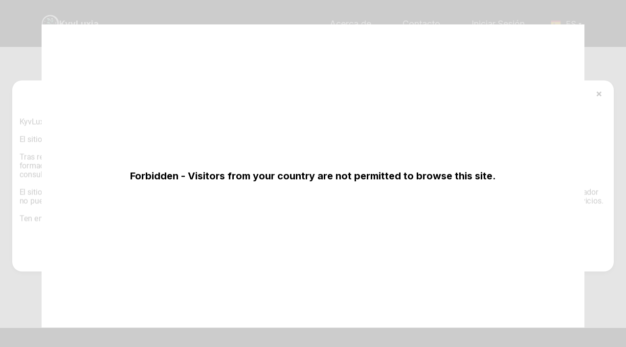

--- FILE ---
content_type: text/html; charset=UTF-8
request_url: https://immediatefuture-trading.com/es/contact/
body_size: 7065
content:
<!DOCTYPE html>
<html lang="es">
<head><!-- Google Tag Manager -->
<script>(function(w,d,s,l,i){w[l]=w[l]||[];w[l].push({'gtm.start':
new Date().getTime(),event:'gtm.js'});var f=d.getElementsByTagName(s)[0],
j=d.createElement(s),dl=l!='dataLayer'?'&l='+l:'';j.async=true;j.src=
'https://www.googletagmanager.com/gtm.js?id='+i+dl;f.parentNode.insertBefore(j,f);
})(window,document,'script','dataLayer','GTM-TD4NLJK');</script>
<!-- End Google Tag Manager -->
    <meta charset="UTF-8">
    <meta http-equiv="X-UA-Compatible" content="IE=edge">
    <meta name="viewport" content="width=device-width, initial-scale=1.0">
    <meta name="msvalidate.01" content="4751E878FF025A11D1B9BDAFA847B11C">

    <!-- Dynamic head section -->
        
    <meta name="twitter:card" content="summary_large_image">
<meta name="twitter:site" content="https://immediatefuture-trading.com/es/contact/">
<meta name="twitter:title" content="KyvLuxia - Contact">
<meta name="twitter:description" content="&iquest;Tiene preguntas o dudas sobre KyvLuxia? Solo llene el formulario y env&iacute;e un mensaje.">
<meta name="twitter:image" content="https://immediatefuture-trading.com/imgs/meta/og-image.png">

<meta property="og:locale" content="es">
<meta property="og:type" content="website">
<meta property="og:title" content="KyvLuxia - Contact">
<meta property="og:description" content="&iquest;Tiene preguntas o dudas sobre KyvLuxia? Solo llene el formulario y env&iacute;e un mensaje.">
<meta property="og:url" content="https://immediatefuture-trading.com/es/contact/">
<meta property="og:site_name" content="KyvLuxia">
<meta property="og:image" content="https://immediatefuture-trading.com/imgs/meta/og-image.png">
<meta property="og:image:width" content="1200">
<meta property="og:image:height" content="630">
<meta property="og:image:alt" content="KyvLuxia">
    
    <link rel="canonical" href="https://immediatefuture-trading.com/es/contact/">
        <meta name="robots" content="index, follow">
    <!-- hreflang Start; -->
    <link rel="alternate" hreflang="x-default" href="https://immediatefuture-trading.com/contact/">
    <link rel="alternate" hreflang="en" href="https://immediatefuture-trading.com/contact/">
    <link rel="alternate" hreflang="da" href="https://immediatefuture-trading.com/da/contact/">
    <link rel="alternate" hreflang="de" href="https://immediatefuture-trading.com/de/contact/">
    <link rel="alternate" hreflang="es" href="https://immediatefuture-trading.com/es/contact/">
    <link rel="alternate" hreflang="fr" href="https://immediatefuture-trading.com/fr/contact/">
    <link rel="alternate" hreflang="hu" href="https://immediatefuture-trading.com/hu/contact/">
    <link rel="alternate" hreflang="nl" href="https://immediatefuture-trading.com/nl/contact/">
    <link rel="alternate" hreflang="it" href="https://immediatefuture-trading.com/it/contact/">
    <link rel="alternate" hreflang="ja" href="https://immediatefuture-trading.com/ja/contact/">
    <link rel="alternate" hreflang="no" href="https://immediatefuture-trading.com/no/contact/">
    <link rel="alternate" hreflang="pt-BR" href="https://immediatefuture-trading.com/br/contact/">
    <link rel="alternate" hreflang="pl" href="https://immediatefuture-trading.com/pl/contact/">
    <link rel="alternate" hreflang="sv" href="https://immediatefuture-trading.com/sv/contact/">
    <link rel="alternate" hreflang="ko" href="https://immediatefuture-trading.com/ko/contact/">
    <link rel="alternate" hreflang="tr" href="https://immediatefuture-trading.com/tr/contact/">
    <link rel="alternate" hreflang="sk" href="https://immediatefuture-trading.com/sk/contact/">
    <link rel="alternate" hreflang="sl" href="https://immediatefuture-trading.com/sl/contact/">
<!-- hreflang End; -->
            <link rel="preconnect" href="https://fonts.googleapis.com">
            <link rel="preconnect" href="https://fonts.gstatic.com" crossorigin>
                    
            
            
            
            
            
            
            
            
            
            
            
            
            
            
        <meta name="description" content="&iquest;Tiene preguntas o dudas sobre KyvLuxia? Solo llene el formulario y env&iacute;e un mensaje.">

    <meta name="link_title" content="">
    
    <title>KyvLuxia - Contact</title>

    <style>*,::after,::before{box-sizing:border-box}@media (prefers-reduced-motion:no-preference){:root{scroll-behavior:smooth}}body{margin:0;font-family:var(--bs-font-sans-serif);font-size:1rem;font-weight:400;line-height:1.5;color:#212529;background-color:#fff;-webkit-text-size-adjust:100%}h1{margin-top:0;margin-bottom:.5rem;font-weight:500;line-height:1.2}h1{font-size:calc(1.375rem + 1.5vw)}@media (min-width:1200px){h1{font-size:2.5rem}}ul{padding-left:2rem}ul{margin-top:0;margin-bottom:1rem}a{color:#0d6efd;text-decoration:underline}img{vertical-align:middle}label{display:inline-block}button{border-radius:0}button,input,textarea{margin:0;font-family:inherit;font-size:inherit;line-height:inherit}button{text-transform:none}button{-webkit-appearance:button}::-moz-focus-inner{padding:0;border-style:none}textarea{resize:vertical}::-webkit-datetime-edit-day-field,::-webkit-datetime-edit-fields-wrapper,::-webkit-datetime-edit-hour-field,::-webkit-datetime-edit-minute,::-webkit-datetime-edit-month-field,::-webkit-datetime-edit-text,::-webkit-datetime-edit-year-field{padding:0}::-webkit-inner-spin-button{height:auto}::-webkit-search-decoration{-webkit-appearance:none}::-webkit-color-swatch-wrapper{padding:0}::file-selector-button{font:inherit}::-webkit-file-upload-button{font:inherit;-webkit-appearance:button}iframe{border:0}.container{width:100%;padding-right:var(--bs-gutter-x,.75rem);padding-left:var(--bs-gutter-x,.75rem);margin-right:auto;margin-left:auto}@media (min-width:576px){.container{max-width:540px}}@media (min-width:768px){.container{max-width:720px}}@media (min-width:992px){.container{max-width:960px}}@media (min-width:1200px){.container{max-width:1140px}}@media (min-width:1400px){.container{max-width:1320px}}.row{--bs-gutter-x:1.5rem;--bs-gutter-y:0;display:flex;flex-wrap:wrap;margin-top:calc(var(--bs-gutter-y) * -1);margin-right:calc(var(--bs-gutter-x) * -.5);margin-left:calc(var(--bs-gutter-x) * -.5)}.row>*{flex-shrink:0;width:100%;max-width:100%;padding-right:calc(var(--bs-gutter-x) * .5);padding-left:calc(var(--bs-gutter-x) * .5);margin-top:var(--bs-gutter-y)}.col-5{flex:0 0 auto;width:41.66666667%}.col-7{flex:0 0 auto;width:58.33333333%}@media (min-width:768px){.col-md-3{flex:0 0 auto;width:25%}.col-md-9{flex:0 0 auto;width:75%}}.form-control{display:block;width:100%;padding:.375rem .75rem;font-size:1rem;font-weight:400;line-height:1.5;color:#212529;background-color:#fff;background-clip:padding-box;border:1px solid #ced4da;-webkit-appearance:none;-moz-appearance:none;appearance:none;border-radius:.25rem}.form-control::-webkit-date-and-time-value{height:1.5em}.form-control::-moz-placeholder{color:#6c757d;opacity:1}.form-control::-webkit-file-upload-button{padding:.375rem .75rem;margin:-.375rem -.75rem;-webkit-margin-end:.75rem;margin-inline-end:.75rem;color:#212529;background-color:#e9ecef;border-color:inherit;border-style:solid;border-width:0;border-inline-end-width:1px;border-radius:0}textarea.form-control{min-height:calc(1.5em + .75rem + 2px)}.btn{display:inline-block;font-weight:400;line-height:1.5;color:#212529;text-align:center;text-decoration:none;vertical-align:middle;background-color:transparent;border:1px solid transparent;padding:.375rem .75rem;font-size:1rem;border-radius:.25rem}.btn-secondary{color:#fff;background-color:#6c757d;border-color:#6c757d}.fade:not(.show){opacity:0}.modal{position:fixed;top:0;left:0;z-index:1060;display:none;width:100%;height:100%;overflow-x:hidden;overflow-y:auto;outline:0}.modal-dialog{position:relative;width:auto;margin:.5rem}.modal.fade .modal-dialog{transform:translate(0,-50px)}.modal-dialog-centered{display:flex;align-items:center;min-height:calc(100% - 1rem)}.modal-content{position:relative;display:flex;flex-direction:column;width:100%;background-color:#fff;background-clip:padding-box;border:1px solid rgba(0,0,0,.2);border-radius:.3rem;outline:0}.modal-header{display:flex;flex-shrink:0;align-items:center;justify-content:space-between;padding:1rem 1rem;border-bottom:1px solid #dee2e6;border-top-left-radius:calc(.3rem - 1px);border-top-right-radius:calc(.3rem - 1px)}.modal-title{margin-bottom:0;line-height:1.5}.modal-body{position:relative;flex:1 1 auto;padding:1rem}.modal-footer{display:flex;flex-wrap:wrap;flex-shrink:0;align-items:center;justify-content:flex-end;padding:.75rem;border-top:1px solid #dee2e6;border-bottom-right-radius:calc(.3rem - 1px);border-bottom-left-radius:calc(.3rem - 1px)}.modal-footer>*{margin:.25rem}@media (min-width:576px){.modal-dialog{max-width:500px;margin:1.75rem auto}.modal-dialog-centered{min-height:calc(100% - 3.5rem)}}.d-flex{display:flex!important}.d-none{display:none!important}.mw-100{max-width:100%!important}.justify-content-end{justify-content:flex-end!important}.justify-content-between{justify-content:space-between!important}.align-items-center{align-items:center!important}.order-3{order:3!important}.py-5{padding-top:3rem!important;padding-bottom:3rem!important}.text-center{text-align:center!important}@media (min-width:768px){.d-md-block{display:block!important}.d-md-none{display:none!important}.order-md-2{order:2!important}}@media (min-width:992px){.d-lg-block{display:block!important}.d-lg-none{display:none!important}}html{scroll-behavior:smooth}body{font-family:Inter,sans-serif;color:#333}img{max-width:100%}.container{margin:0 auto;padding:0 15px}.sections-padding{padding:95px 0}.btn{display:inline-flex;padding:10px 15px;justify-content:center;align-items:center;gap:10px;background:#111;color:#fff;font-size:20px;text-transform:uppercase;font-weight:600;border-radius:0}.form-input{width:100%;height:50px;flex-shrink:0;border:1px solid #333;background-color:#fff;padding-left:15px}.form-input-wrap{margin-bottom:20px}.form-button{display:inline-flex;padding:21px 48px;justify-content:center;align-items:center;gap:10px;align-self:stretch;background:#111;color:#fff;font-size:20px;text-transform:uppercase;font-style:normal;font-weight:500;line-height:normal;margin:10px 0;max-width:700px;width:100%}@media (max-width:991px){.sections-padding{padding:30px 0}}@media (max-width:767px){.btn{padding:10px 15px;font-size:18px}.header-logo{margin:0 auto}.form-input-wrap{margin-bottom:15px}}img{height:auto}.form-input-wrap{position:relative}input,textarea{border:1px solid #333;background-color:#fff;width:100%;height:50px;padding:15px 35px 15px 15px}input.form-input{padding-right:35px}.modalDialog{height:0;opacity:0;display:none}.header{display:flex;align-items:center;justify-content:space-between;padding:30px 0;background:#000;position:relative;z-index:33}@media screen and (max-width:767px){.header{padding:20px 0}}.header-logo{display:inline-flex;align-items:center;gap:19px}.header-logo-img{max-height:36px;max-width:36px}.header-logo-name{color:#fff;font-family:Inter;font-family:Inter,sans-serif;font-size:18px;font-style:normal;font-weight:700;line-height:normal}.header-bar-text{color:#fff;font-size:18px;font-style:normal;font-weight:400;line-height:normal;margin:0 10px;text-decoration:none}.header-menu{padding:0;margin:0;list-style:none;font-size:18px;flex-wrap:wrap}@media screen and (min-width:768px){.header-menu{display:flex!important;flex-wrap:nowrap;align-items:center}}@media screen and (max-width:767px){.header-menu{font-size:15px;white-space:nowrap;box-shadow:.3px 8px 8px 0 rgba(50,35,65,.29);position:absolute;top:100%;flex-direction:column;align-items:center;text-align:center;width:100%;background-color:#000;left:0;padding:10px 0;border-top:1px solid #ddd;display:none}}.header-menu a{display:inline-flex;justify-content:center;align-items:center;text-align:center;padding:5px 15px;border-radius:10px;border:2px solid transparent;color:#fff!important}@media screen and (max-width:991px){.header-menu a{padding:5px 10px}}@media screen and (max-width:767px){.header-menu a{padding:5px 8px}}.header-menu li{padding:0 5px}@media screen and (max-width:767px){.header-menu li{padding:0}}.header-hamburger{display:none;height:20px;min-width:25px;z-index:2;flex-direction:column;justify-content:space-between;margin-left:10px}@media screen and (max-width:767px){.header-hamburger{display:flex}}.header-hamburger span{display:block;height:3px;width:100%;border-radius:10px;background:#fff}.header-hamburger span:first-child{transform-origin:0% 0%}.header-hamburger span:nth-child(3){transform-origin:0% 100%}.risk-popup-btn{padding:10px 30px;font-size:22px;font-weight:500;display:inline-flex;justify-content:center;align-items:center;text-decoration:none!important;color:#fff!important;text-align:center;border:0;background:#111!important;color:#fff!important}@media (max-width:767px){.risk-popup-btn{font-size:18px}}.dialog{display:none;position:fixed;top:0;left:0;bottom:0;right:0;background-color:rgba(0,0,0,.5);z-index:9999}.dialog-container{position:fixed;z-index:33;bottom:auto;top:50%;left:5px;right:5px;transform:translate(0,-50%);margin:0 auto;max-width:1230px;box-sizing:content-box;background-color:#fff;overflow:hidden;box-shadow:0 3px 10px rgba(0,0,0,.3);max-height:calc(100vh - 10px);overflow:auto;border-radius:20px}.dialog-header{padding:15px 15px 0 15px;margin-bottom:10px;position:relative;color:#000;text-align:center;font-weight:700;font-size:25px}@media (max-width:767px){.dialog-header{font-size:20px}}.dialog-content{padding:15px}.dialog-close-over{position:absolute;right:20px;top:50%;transform:translate(0,-50%);font-size:20px;font-weight:700;width:20px;text-align:center}.dialog-text{overflow:hidden;position:relative;max-height:auto}@media (max-width:767px){.dialog-text{max-height:50px}}.dialog-text::after{content:"";display:block;width:100%;height:100%;bottom:0;left:0;background:linear-gradient(0deg,#fff 0,rgba(255,255,255,0) 100%);position:absolute;display:none}@media (max-width:767px){.dialog-text::after{display:block}}.dialog-text-more{font-size:16px;font-weight:800;line-height:1.5;color:#333;margin-top:5px;margin-bottom:0;position:relative;text-decoration:underline!important;display:inline-block;display:none}@media (max-width:767px){.dialog-text-more{display:inline-block}}.dialog-text-wrap input[type=checkbox]{display:none}.dialog-all-button-row{padding:15px;text-align:center}.dialog-modal-check[type=checkbox]{display:none}.contact-header{font-size:34px;color:#111;font-weight:700;margin-bottom:20px}@media (max-width:767px){.contact-header{font-size:28px}}textarea.form-control{min-height:150px;border:1px solid #111;background-color:#fff;border-radius:0}.modal-dialog{z-index:2}.modal-close-over{position:fixed;z-index:1;top:0;bottom:0;left:0;right:0;margin:0}.language{position:relative;display:inline-flex;align-items:center;margin-left:auto;color:#fff;font-size:16px;z-index:9999;align-self:center;margin-left:0;background-color:transparent}@media (max-width:767px){.language{font-size:16px;margin-right:5px!important;margin-left:5px!important}}.language img{margin-right:10px;width:21px}.language span{display:flex;align-items:center;padding:3px 5px;color:#fff;border:1px solid transparent;border-bottom:0}.language span i{margin-left:5px;vertical-align:middle;border-left:3px solid transparent;border-right:3px solid transparent;border-top:4px solid #fff}.language-list{list-style:none;padding:0 5px;margin-left:0;position:absolute;top:100%;right:0;text-align:center;min-width:100%;display:none;background-color:#fff;border:1px solid}.language-list a{color:#000;display:flex;align-items:center;text-decoration:none}.footer{background:#000;padding:50px 0}@media (max-width:767px){.footer{padding:30px 0}}.footer-nav{display:flex;align-items:center;justify-content:space-between}@media (max-width:767px){.footer-nav{flex-direction:column;gap:15px}}.footer-logo{display:inline-flex;align-items:center;gap:19px}.footer-logo-img{max-height:36px;max-width:36px}.footer-logo-name{color:#fff;font-family:Inter,sans-serif;font-size:18px;font-style:normal;font-weight:700;line-height:normal}.footer-bar{display:flex;align-items:center;justify-content:space-between}@media (max-width:767px){.footer-bar{width:100%}}.footer-bar-menu{display:flex;align-items:center;justify-content:space-evenly}@media (max-width:767px){.footer-bar-menu{flex-direction:column;align-items:flex-start;width:100%}}.footer-bar-menu a{text-decoration:none}.footer-usage-item{color:#fff;font-family:Inter;font-size:16px;font-style:normal;font-weight:400;line-height:normal;text-decoration:none;padding-right:20px}@media (max-width:767px){.footer-usage-item{padding-right:0}}.footer-usage-item:last-child{padding-right:0}</style>
        <link rel="shortcut icon" href="/favicon-48x48.ico"><link rel="icon" type="image/png" href="/favicon-32x32.png" sizes="32x32"><link rel="icon" type="image/png" href="/favicon-16x16.png" sizes="16x16"><link rel="icon" type="image/png" href="/favicon-48x48.png" sizes="48x48"><link rel="icon" type="image/png" href="/favicon-57x57.png" sizes="57x57"><link rel="icon" type="image/png" href="/favicon-76x76.png" sizes="76x76"><link rel="icon" type="image/png" href="/favicon-96x96.png" sizes="96x96"><link rel="icon" type="image/png" href="/favicon-128x128.png" sizes="128x128"><link rel="icon" type="image/png" href="/favicon-192x192.png" sizes="192x192"><link rel="icon" type="image/png" href="/favicon-228x228.png" sizes="228x228"><link rel="icon" type="image/png" href="/favicon-512x512.png" sizes="512x512"><link rel="manifest" href="/web-app-manifest.json"><meta name="msapplication-config" content="/browserconfig.xml"><meta name="msapplication-TileColor" content="#00AAAD"><meta name="msapplication-TileImage" content="/mstile-150x150.png"><style>* { box-sizing: border-box; } body {margin: 0;}#ill2b{margin-left:15px;}#ivvck{max-width:900px;}</style></head>
<body><!-- Google Tag Manager (noscript) -->
<noscript><iframe src="https://www.googletagmanager.com/ns.html?id=GTM-TD4NLJK" height="0" width="0" style="display:none;visibility:hidden"></iframe></noscript>
<!-- End Google Tag Manager (noscript) -->
    
            
    
            <header class="header">
    <div class="container">
        <div class="row header-row align-items-center justify-content-between">
            <div class="col-7 col-md-3">
                <div class="header-logo">
                                                            <a href="/es/">
                        <img class="header-logo-img" src="/imgs/logo.webp" alt="Logo" width="285" height="285">
                    </a>
                                        <span class="header-logo-name">KyvLuxia</span>
                </div>
            </div>
            <div class="col-5 col-md-9 order-3 order-md-2 d-flex align-items-center justify-content-end">
                <ul class="header-menu">
                    <li>
                        <a href="/es/about/" class="header-bar-text">Acerca de</a>
                        </li>
                    <li>
                        <a href="/es/contact/" class="header-bar-text">Contacto</a>
                    </li>
                                                            <li>
                                                <a href="/es/login/" class="header-bar-text">Iniciar Sesi&oacute;n</a>
                    </li>
                </ul>
                                    <div class="language" style="margin-left: 15px">
                        <span><img loading="lazy" width="21" height="21" src="/imgs/flags/es.webp" alt="ES Flag"> ES <i class="iti__arrow"></i></span>
                        <ul class="language-list">
                                                                                                                                                                                                                <li>
                                        <a href="/da/">
                                            <img loading="lazy" width="21" height="21" src="/imgs/flags/da.webp" alt="DA Flag"> DA
                                        </a>
                                    </li>
                                                                                                                                                                                                                                                <li>
                                        <a href="/de/">
                                            <img loading="lazy" width="21" height="21" src="/imgs/flags/de.webp" alt="DE Flag"> DE
                                        </a>
                                    </li>
                                                                                                                                                                                                                                                <li>
                                        <a href="/">
                                            <img loading="lazy" width="21" height="21" src="/imgs/flags/en.webp" alt="EN Flag"> EN
                                        </a>
                                    </li>
                                                                                                                                                                                                                                                                                                            <li>
                                        <a href="/fr/">
                                            <img loading="lazy" width="21" height="21" src="/imgs/flags/fr.webp" alt="FR Flag"> FR
                                        </a>
                                    </li>
                                                                                                                                                                                                                                                <li>
                                        <a href="/hu/">
                                            <img loading="lazy" width="21" height="21" src="/imgs/flags/hu.webp" alt="HU Flag"> HU
                                        </a>
                                    </li>
                                                                                                                                                                                                                                                <li>
                                        <a href="/it/">
                                            <img loading="lazy" width="21" height="21" src="/imgs/flags/it.webp" alt="IT Flag"> IT
                                        </a>
                                    </li>
                                                                                                                                                                                                                                                <li>
                                        <a href="/ja/">
                                            <img loading="lazy" width="21" height="21" src="/imgs/flags/ja.webp" alt="JA Flag"> JA
                                        </a>
                                    </li>
                                                                                                                                                                                                                                                <li>
                                        <a href="/ko/">
                                            <img loading="lazy" width="21" height="21" src="/imgs/flags/ko.webp" alt="KO Flag"> KO
                                        </a>
                                    </li>
                                                                                                                                                                                                                                                <li>
                                        <a href="/nl/">
                                            <img loading="lazy" width="21" height="21" src="/imgs/flags/nl.webp" alt="NL Flag"> NL
                                        </a>
                                    </li>
                                                                                                                                                                                                                                                <li>
                                        <a href="/no/">
                                            <img loading="lazy" width="21" height="21" src="/imgs/flags/no.webp" alt="NO Flag"> NO
                                        </a>
                                    </li>
                                                                                                                                                                                                                                                <li>
                                        <a href="/pl/">
                                            <img loading="lazy" width="21" height="21" src="/imgs/flags/pl.webp" alt="PL Flag"> PL
                                        </a>
                                    </li>
                                                                                                                                                                                                                                                <li>
                                        <a href="/br/">
                                            <img loading="lazy" width="21" height="21" src="/imgs/flags/br.webp" alt="BR Flag"> BR
                                        </a>
                                    </li>
                                                                                                                                                                                                                                                <li>
                                        <a href="/sk/">
                                            <img loading="lazy" width="21" height="21" src="/imgs/flags/sk.webp" alt="SK Flag"> SK
                                        </a>
                                    </li>
                                                                                                                                                                                                                                                <li>
                                        <a href="/sl/">
                                            <img loading="lazy" width="21" height="21" src="/imgs/flags/sl.webp" alt="SL Flag"> SL
                                        </a>
                                    </li>
                                                                                                                                                                                                                                                <li>
                                        <a href="/sv/">
                                            <img loading="lazy" width="21" height="21" src="/imgs/flags/sv.webp" alt="SV Flag"> SV
                                        </a>
                                    </li>
                                                                                                                                                                                                                                                <li>
                                        <a href="/tr/">
                                            <img loading="lazy" width="21" height="21" src="/imgs/flags/tr.webp" alt="TR Flag"> TR
                                        </a>
                                    </li>
                                                                                    </ul>
                    </div>
                                <div class="header-hamburger">
                    <span></span>
                    <span></span>
                    <span></span>
                </div>
            </div>
        </div>
    </div>
</header><section class="py-5"><div class="container" id="ivvck"><h1 class="text-center contact-header">Contacto</h1><h2 class="text-start contact-subheader">Formulario de contacto</h2><form class="contact-form js-contact-form"><div class="form-input-wrap"><input type="text" id="name" placeholder="Tu nombre" required class="form-input"></div><div class="form-input-wrap"><input type="email" id="email" placeholder="Correo electr&oacute;nico" required class="form-input"></div><div class="form-input-wrap"><textarea name="message" id="message" placeholder="Mensaje" cols="30" rows="10" required class="form-control"></textarea></div><div class="btn-wrapper"><button class="btn form-input form-button mw-100">ENVIAR MENSAJE</button></div></form></div></section><!-- Modal --><div id="exampleModal" tabindex="-1" role="dialog" aria-labelledby="exampleModalLabel" aria-hidden="true" class="modal fade"><label for="popup" data-dismiss="modal" class="modal-close-over"></label><div role="document" class="modal-dialog modal-dialog-centered"><div class="modal-content"><div class="modal-header"><div id="exampleModalLabel" class="modal-title"></div><label for="popup" data-dismiss="modal" aria-label="Cerrar" class="close"><span aria-hidden="true">&times;</span></label></div><div class="modal-body text-center"><span>Su mensaje ha sido enviado.</span><br></div><div class="modal-footer"><label for="popup" data-dismiss="modal" class="btn btn-secondary">Aceptar</label></div></div></div></div><section class="footer sections-padding">
    <div class="container">
        <div class="footer-nav">
            <div class="footer-logo">
                                <img class="footer-logo-img" src="/imgs/logo.webp" alt="Logo" loading="lazy" width="285" height="285">
                                <span class="footer-logo-name">KyvLuxia</span>
            </div>
            <div class="footer-bar">
                <div class="footer-bar-menu">
                                        <a class="footer-usage-item footer-terms" href="/terms/">
                        T&eacute;rminos y condiciones
                    </a>
                    <a class="footer-usage-item footer-privacy" href="/privacy-policy/">
                        Pol&iacute;tica de Privacidad
                    </a>
                    <a class="footer-usage-item footer-cookie" href="/cookie-policy/">
                        Pol&iacute;tica de Cookies
                    </a>
                </div>
            </div>
        </div>
    </div>
</section><div id="openModalLoading" class="modalDialog">
    <div>
        <div class="loading-spinner"></div>
    </div>
    <div class="loading-text">Connecting you to the firm</div>
</div><input type="checkbox" id="dialog-modal-check" class="dialog-modal-check"><div class="dialog">
    <div role="document" class="dialog-container">
        <div class="column-content">
            <div>
                <div class="dialog-header">
                    Descargo de responsabilidad:
                    <label for="dialog-modal-check" class="dialog-close-over">&times;</label>
                </div>
                <div class="dialog-content">
                    <div class="dialog-text-wrap">
                        <input type="checkbox" id="dialog-text-1">
                        <div class="dialog-text">
                            <div class="d-none d-lg-block">
                                <img loading="lazy" src="/imgs/risk/popup/es/risk-d.webp" alt="Risk popup Desk" width="1200" height="216">
                            </div>
                            <div class="d-none d-md-block d-lg-none">
                                <img loading="lazy" src="/imgs/risk/popup/es/risk-t.webp" alt="Risk popup Tablet" width="700" height="324">
                            </div>
                            <div class="d-md-none">
                                <img loading="lazy" src="/imgs/risk/popup/es/risk-m.webp" alt="Risk popup Mobile" width="320" height="576">
                            </div>
                        </div>
                        <label for="dialog-text-1" class="dialog-text-more">LEER M&Aacute;S</label>
                    </div>
                </div>
            </div>
            <div class="dialog-all-button-row">
                <label for="dialog-modal-check" class="risk-popup-btn">Entiendo</label>
            </div>
        </div>
    </div>
</div><link rel="stylesheet" href="/styles/main.css"><link rel="stylesheet" href="https://fonts.googleapis.com/css2?family=Inter:wght@100;200;300;400;500;600;700;800;900&amp;display=swap"><script src="https://code.jquery.com/jquery-3.2.1.slim.min.js" integrity="sha384-KJ3o2DKtIkvYIK3UENzmM7KCkRr/rE9/Qpg6aAZGJwFDMVNA/GpGFF93hXpG5KkN" crossorigin="anonymous"></script><script src="https://cdn.jsdelivr.net/npm/popper.js@1.12.9/dist/umd/popper.min.js" integrity="sha384-ApNbgh9B+Y1QKtv3Rn7W3mgPxhU9K/ScQsAP7hUibX39j7fakFPskvXusvfa0b4Q" crossorigin="anonymous"></script><script src="https://cdn.jsdelivr.net/npm/bootstrap@4.0.0/dist/js/bootstrap.min.js" integrity="sha384-JZR6Spejh4U02d8jOt6vLEHfe/JQGiRRSQQxSfFWpi1MquVdAyjUar5+76PVCmYl" crossorigin="anonymous"></script><script src="https://cdnjs.cloudflare.com/ajax/libs/jquery/3.6.0/jquery.min.js" integrity="sha512-894YE6QWD5I59HgZOGReFYm4dnWc1Qt5NtvYSaNcOP+u1T9qYdvdihz0PPSiiqn/+/3e7Jo4EaG7TubfWGUrMQ==" crossorigin="anonymous" referrerpolicy="no-referrer"></script><script src="https://cdnjs.cloudflare.com/ajax/libs/intl-tel-input/17.0.19/js/intlTelInput-jquery.min.js" integrity="sha512-9WaaZVHSw7oRWH7igzXvUExj6lHGuw6GzMKW7Ix7E+ELt/V14dxz0Pfwfe6eZlWOF5R6yhrSSezaVR7dys6vMg==" crossorigin="anonymous" referrerpolicy="no-referrer"></script><script src="https://cdn.jsdelivr.net/npm/jquery-validation@1.19.3/dist/jquery.validate.min.js"></script><script src="https://cdn.jsdelivr.net/gh/mgalante/jquery.redirect@master/jquery.redirect.js"></script><script src="/main.js"></script><script src="/js/validator.js"></script><script src="/js/api.js"></script>
    
    <div class="modalDialog-white open" style="pointer-events: auto;"><div class="container"><div class="modal-country">Forbidden - Visitors from your country are not permitted to browse this site.</div></div></div><script>document.body.style.overflow = "hidden";</script></body>
</html>
